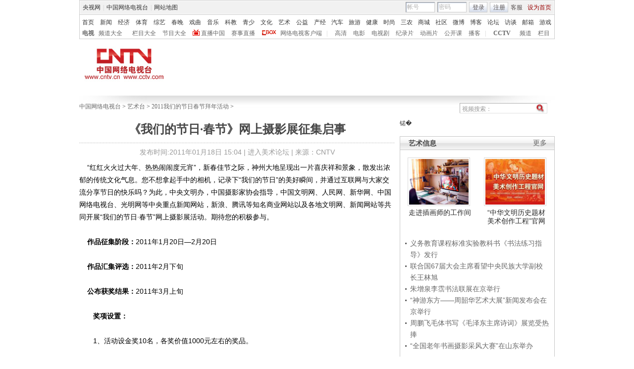

--- FILE ---
content_type: application/javascript
request_url: http://p.data.cctv.com/ge.js
body_size: 221
content:
window.goldlog=(window.goldlog||{});goldlog.Etag="CEz5IbbayB0CAQOQtmesFdR2";goldlog.stag=2;